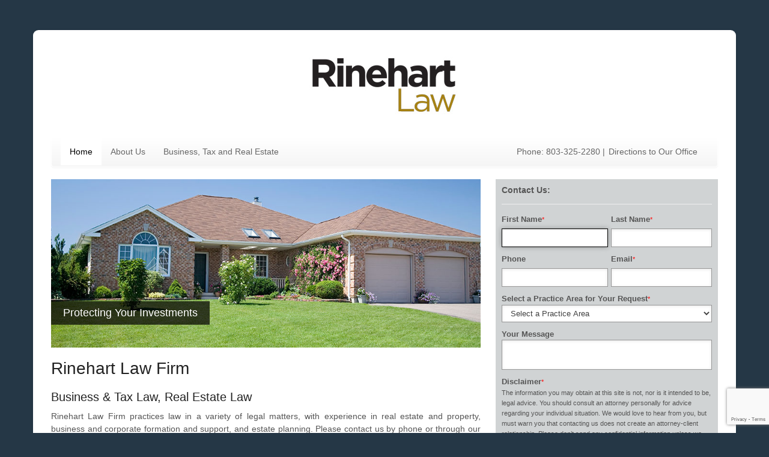

--- FILE ---
content_type: text/html; charset=utf-8
request_url: https://rinehartlawsc.com/
body_size: 5019
content:
<!DOCTYPE html>
<html>
<head>
    <meta charset="utf-8" />
    <meta name="viewport" content="width=device-width, initial-scale=1.0">
    <title>Rinehart Law Firm |  Business &amp; Tax Law, Real Estate, Estate Planning, Probate Administration</title>
    <link href="/Content/css?v=VlRFmAaqHO-OdCS6awNbqLViabkEacMNKy6lOBZ3FbQ1" rel="stylesheet"/>

    <!-- Javascripts -->
     
     <script src="/bundles/jquery?v=-foKNCWE0Rzhn0Kxx8s3Xrb71s83oOMHDF3hTXjokr01"></script>

     <script src="/bundles/jqueryui?v=u_HDvZSywNe2saSMvGgGi7MmXFZbXdXwo8V9yCoZZZA1"></script>
    
     <script src="/bundles/jqueryval?v=R9OLCcX2eSwh-SnAGG8x8abfc-p4R19rdPncg1gVR1E1"></script>

    <script src="/bundles/bootstrap?v=2Fz3B0iizV2NnnamQFrx-NbYJNTFeBJ2GM05SilbtQU1"></script>

    <script src="/bundles/modernizr?v=wBEWDufH_8Md-Pbioxomt90vm6tJN2Pyy9u9zHtWsPo1"></script>

    <script src="/Scripts/rinehartlawsc.plugin.js"></script>
    <script src="/Scripts/jquery.alphanumeric.js"></script>
    
</head>
<body>
   
    
    <div class="container body-content">
        <div class="logo">
            <img src="/Content/Images/Logo.jpg" />
        </div>
        <div class="navbar navbarEdit">
                <div class="navbar-header">
                    <button type="button" class="navbar-toggle" data-toggle="collapse" data-target=".navbar-collapse">
                        <span class="icon-bar"></span>
                        <span class="icon-bar"></span>
                        <span class="icon-bar"></span>
                    </button>
                    <a class="navbar-brand" href="/">Navigation</a>
                </div>
            <div class="taC HRSuccessMessage" id="sucessMsgContact" style="display:none;">
            </div> 
                <div class="navbar-collapse collapse" id="navbar">
                    <ul class="nav navbar-nav navbar-right listRight">
                        <li>
                            <a href="#" class="phone">
                                Phone: 803-325-2280  |
                            </a>
                        </li>
                        <li>
                            <a href="http://maps.google.com/maps?q=1339+Ebenezer+Road,+Suite+102+Rock+Hill,+SC+29732&hnear=1339+Ebenezer+Rd+%23102,+Rock+Hill,+South+Carolina+29732&gl=us&t=m&z=16" class="direction">Directions to Our Office</a>
                        </li>
                    </ul>
                    <ul class="nav navbar-nav">
                        <li id="mHome">
                            <a href="/home/index">Home</a>
                        </li>
                        <li id="mAboutUs">
                            <a href="/home/about">About Us</a>
                        </li>
                        <li id="mBusiness">
                            <a href="/home/business">Business, Tax and Real Estate</a>
                        </li>
                    </ul>
                  
                    
                </div>
        </div>
        <div class="clearfix"></div>
        <div class="main">
            <div class="col-sm-8 col-md-8 col-xs-12 leftWrapper">
                <div class="leftPart" id="LoadBody">
                    

<section>
    <div class="carousel fade-carousel slide" data-ride="carousel" data-interval="4000" id="bs-carousel">
        <!-- Wrapper for slides -->
        <div class="carousel-inner">
            <div class="item slides active">
                <div class="slide-1">
                    <div class="BannerText"><h2>Protecting Your Investments</h2></div>
                </div>
            </div>
            <div class="item slides">
                <div class="slide-2">
                    <div class="BannerText"><h2><a href="/business-tax-and-real-estate">Helping Your Business</a></h2></div>
                </div>
            </div>

        </div>
    </div>
</section>
<section class="regularPart">
    <div>
        <h2>Rinehart Law Firm</h2>
        <h3>Business & Tax Law, Real Estate Law</h3>
        
        <p>Rinehart Law Firm practices law in a variety of legal matters, with experience in real estate and property, business and corporate formation and support, and estate planning. Please contact us by phone or through our email form to schedule a consultation or learn more about our practice.</p>
    </div>
    <div class="clearfix"></div>
    <div class="row">
        <div class="col-md-6 col-sm-6 col-xs-12">
            <h3>Practice Areas</h3>
            <ul class="listItem">
                <li>
                    Business Law & Corporate Planning
                </li>
                <li>
                    Real Estate – Residential & Commercial
                </li>
                <li>
                    Estate Planning, Wills & Trusts
                </li>
                <li>
                    Tax
                </li>
                <li>
                    Probate Administration
                </li>
            </ul>
        </div>
        <div class="col-md-6 col-sm-6 col-xs-12">
            <h3>Relationship Driven</h3>
            <p>At Rinehart Law Firm, our attorneys have the privilege of practicing the areas of law they love, and it shows in the quality of our work. An additional quality of our firm is we are driven by relationships. When a person or business you’re in a relationship with has a problem, you want to get that person or business from where they are, to where they need to be. At Rinehart Law Firm, our attorneys and staff take pride in doing just that.</p>
            <h3>
                Location
            </h3>
            <p>
                Our primary office is located in Rock Hill, South Carolina. We represent clients from across all of South Carolina. Call our office at (803) 325-2280 to schedule a consultation.
            </p>
        </div>
    </div>
</section>

                </div>
            </div>
            <div class="col-sm-4 col-md-4 col-xs-12 form">
                <div>
                 

<style>
    .g-recaptcha { position: relative }
</style>
<script src="https://www.google.com/recaptcha/api.js?hl=en" async defer></script>
<form class="contact-form" id="formConnect" method="post" name="formConnect">
    <h4>Contact Us:</h4>
    <hr />
    <table class="responsive">
        <tr>
            <td>First Name<span class="red">*</span></td>
            <td class="pRight5"></td>
            <td>Last Name<span class="red">*</span></td>
        </tr>
        <tr><td class="spacer5"></td></tr>
        <tr>
            <td>
                <input autofocus="true" class="textField mRight10" data-val="true" data-val-required="First name is required" id="FirstName" maxlength="50" name="FirstName" style="" type="text" value="" />
                <span class="field-validation-valid" data-valmsg-for="FirstName" data-valmsg-replace="true"></span>
            </td>
            <td class="pRight5"></td>
            <td>
                <input autofocus="true" class="textField " data-val="true" data-val-required="Last name is required" id="LastName" maxlength="50" name="LastName" style="" type="text" value="" />
                <span class="field-validation-valid" data-valmsg-for="LastName" data-valmsg-replace="true"></span>
            </td>
        </tr>
        <tr><td class="spacer10"></td></tr>
        <tr>
            <td>
                Phone
            </td>
            <td class="pRight5"></td>
            <td>
                Email<span class="red">*</span>
            </td>
        </tr>
        <tr><td class="spacer5"></td></tr>
        <tr>

            <td>
                <input class="textField mRight10" id="Phone" maxlength="14" name="Phone" onkeyup="javascript:backspacerUP(this,event);" type="text" value="" />
            </td>
            <td class="pRight5"></td>
            <td>
                <input autofocus="true" class="textField" data-val="true" data-val-regex="Invalid e-mail address" data-val-regex-pattern="^(([^&lt;>()[\]\\.,;:\s@\&quot;]+(\.[^&lt;>()[\]\\.,;:\s@\&quot;]+)*)|(\&quot;.+\&quot;))@((\[[0-9]{1,3}\.[0-9]{1,3}\.[0-9]{1,3}\.[0-9]{1,3}\])|(([a-zA-Z\-0-9]+\.)+[a-zA-Z]{2,}))$" data-val-required="Email Address is required" id="EmailAddress" maxlength="50" name="EmailAddress" style="" type="text" value="" />
                <span class="field-validation-valid" data-valmsg-for="EmailAddress" data-valmsg-replace="true"></span>
            </td>
        </tr>
        <tr><td class="spacer10"></td></tr>
    </table>
    <table class="responsive fullWidth">
        <tr>
            <td>
                Select a Practice Area for Your Request<span class="red">*</span>
            </td>
        </tr>
        <tr><td class="pRight5"></td></tr>
        <tr>
            <td>
                <select class="singleSelect" data-val="true" data-val-required="Select a Practice Area" id="PracticeArea" name="PracticeArea"><option selected="selected" value="">Select a Practice Area</option>
<option value="Corporate">Corporate</option>
<option value="Estate Planning">Estate Planning</option>
<option value="Probate">Probate</option>
<option value="Real Estate">Real Estate</option>
</select>
                <span class="field-validation-valid" data-valmsg-for="PracticeArea" data-valmsg-replace="true"></span>
            </td>
        </tr>
        <tr><td class="spacer10"></td></tr>
        <tr>
            <td>
                Your Message
            </td>
        </tr>
        <tr>
            <td class="text-area">
                <textarea class="textArea" cols="30" data-val="true" data-val-required="Kindly enter your message" id="Message" name="Message" rows="2" size="25" style="">
</textarea>
                <span class="field-validation-valid" data-valmsg-for="Message" data-valmsg-replace="true"></span>
                
            </td>
        </tr>
        <tr><td class="spacer10"></td></tr>
        <tr>
            <td>
                Disclaimer<span class="red">*</span>
            </td>
        </tr>
        <tr><td class="pRight5"></td></tr>
        <tr>
            <td>
                <p>The information you may obtain at this site is not, nor is it intended to be, legal advice. You should consult an attorney personally for advice regarding your individual situation. We would love to hear from you, but must warn you that contacting us does not create an attorney-client relationship. Please don’t send any confidential information unless we have agreed that we will be your lawyers and you have received an engagement letter or fee agreement letter from us.</p>
            </td>
        </tr>
        <tr><td class="spacer10"></td></tr>
        <tr>
            <td>
                <input type="checkbox" class="check" name="" value="" id="label1">
                <label class="" for="label1">I have read the disclaimer.</label>
            </td>
        </tr>
    </table>
        <div class="g-recaptcha" data-sitekey="6Lc_L-UdAAAAAEQLpSqBllcwg0JSqXEPLk0x4bAA" data-callback="DoLogin" data-size="invisible" name="recatcha"></div>
    <div class="mTop15">
        <button class="btn submitBtn" id="btnSubmit" type="button">Send Email</button>
    </div>
</form>
<script language="javascript" type="text/javascript">
    $(function () {

        $('#Phone').numeric({ allow: "()- " });
        $("#btnSubmit").click(function () {

            if ($("#formConnect").valid()) {
                if ('True' == 'True') {
                    grecaptcha.execute();
                }
                else {
                    DoLogin();
                }
            }
            else {

            }
        });
    });

    function ClearFields() {
        $('#FirstName').val('');
        $('#LastName').val('');
        $('#EmailAddress').val('');
        $('#Phone').val('');
        $('#PracticeArea').val('');
        $('#Message').val('');
    }

    function ClearValueWhenLesserThanMaxlength(obj) {
        $(obj).val();
    }

    function DoLogin() {
        if ($("#formConnect").valid()) {
            var connectFormDetails = $("#formConnect").serialize();
            $.ajax({
                url: '/Home/ConnectJson',
                type: "POST",
                dataType: "json",
                beforeSend: function (request) {
                    request.setRequestHeader("X-Robots-Tag", "noindex, nofollow");
                },
                data: connectFormDetails,
                success: function (data) {
                    if (data != null) {
                        if (data == true) {
                            ClearFields();
                            //  $('#divConnect').hide();

                            $("#sucessMsgContact").html(" <ul id='dHRSuccessMessage' class='HRSuccessMessage'><li>Request sent successfully</li></ul>").show();
                            setTimeout(function () { $("#sucessMsgContact").hide() }, 3000);
                        }
                        else if (data == false){
                            $("#sucessMsgContact").show().html("<ul id='dHRSuccessMessage' class='HRErrorMessage'><li>Request sending failed. Please try again...</li></ul>").show();
                            setTimeout(function () { $("#sucessMsgContact").hide() }, 3000);
                        }
                        else {
                            $("#sucessMsgContact").show().html("<ul id='dHRSuccessMessage' class='HRErrorMessage'><li>" + data + "</li></ul>").show();
                            setTimeout(function () { $("#sucessMsgContact").hide() }, 3000);
                        }
                    }
                    else {
                        window.location.href = "/Home/Index";
                    }
                }
            });
        }
        else {

        }
    }

</script>
</div>
            </div>
            </div>
        <div class="clearfix"></div>
        <footer class="footer">
            <p>
                &copy; Rinehart Law Firm
                <br />
                1339 Ebenezer Road, Suite 102, Rock Hill, SC 29732 | Call: 803-325-2280
            </p>
            <a href="/home/privacy">Privacy Policy</a>
        </footer>
    </div>

   
    
    <script>
        $(function () {
            $('#mHome').addClass("active");
        })
    </script>


</body>
</html>



<script>
    
    function GoToPage(id)
    {
        if (id == 1) {
            location.href = "/Home/Index";
        }
        else if(id==2)
        {
            location.href = "/Home/About";
        }
        else if(id==3)
        {
            location.href = "/Home/Business";
        }
        else if (id == 4) {
            location.href = "/Home/Privacy";
        }
        else if(id == 5) {
            location.href = "/Home/Contact";
        }
        }
</script>

--- FILE ---
content_type: text/html; charset=utf-8
request_url: https://www.google.com/recaptcha/api2/anchor?ar=1&k=6Lc_L-UdAAAAAEQLpSqBllcwg0JSqXEPLk0x4bAA&co=aHR0cHM6Ly9yaW5laGFydGxhd3NjLmNvbTo0NDM.&hl=en&v=naPR4A6FAh-yZLuCX253WaZq&size=invisible&anchor-ms=20000&execute-ms=15000&cb=vvd1d1h9pxet
body_size: 45759
content:
<!DOCTYPE HTML><html dir="ltr" lang="en"><head><meta http-equiv="Content-Type" content="text/html; charset=UTF-8">
<meta http-equiv="X-UA-Compatible" content="IE=edge">
<title>reCAPTCHA</title>
<style type="text/css">
/* cyrillic-ext */
@font-face {
  font-family: 'Roboto';
  font-style: normal;
  font-weight: 400;
  src: url(//fonts.gstatic.com/s/roboto/v18/KFOmCnqEu92Fr1Mu72xKKTU1Kvnz.woff2) format('woff2');
  unicode-range: U+0460-052F, U+1C80-1C8A, U+20B4, U+2DE0-2DFF, U+A640-A69F, U+FE2E-FE2F;
}
/* cyrillic */
@font-face {
  font-family: 'Roboto';
  font-style: normal;
  font-weight: 400;
  src: url(//fonts.gstatic.com/s/roboto/v18/KFOmCnqEu92Fr1Mu5mxKKTU1Kvnz.woff2) format('woff2');
  unicode-range: U+0301, U+0400-045F, U+0490-0491, U+04B0-04B1, U+2116;
}
/* greek-ext */
@font-face {
  font-family: 'Roboto';
  font-style: normal;
  font-weight: 400;
  src: url(//fonts.gstatic.com/s/roboto/v18/KFOmCnqEu92Fr1Mu7mxKKTU1Kvnz.woff2) format('woff2');
  unicode-range: U+1F00-1FFF;
}
/* greek */
@font-face {
  font-family: 'Roboto';
  font-style: normal;
  font-weight: 400;
  src: url(//fonts.gstatic.com/s/roboto/v18/KFOmCnqEu92Fr1Mu4WxKKTU1Kvnz.woff2) format('woff2');
  unicode-range: U+0370-0377, U+037A-037F, U+0384-038A, U+038C, U+038E-03A1, U+03A3-03FF;
}
/* vietnamese */
@font-face {
  font-family: 'Roboto';
  font-style: normal;
  font-weight: 400;
  src: url(//fonts.gstatic.com/s/roboto/v18/KFOmCnqEu92Fr1Mu7WxKKTU1Kvnz.woff2) format('woff2');
  unicode-range: U+0102-0103, U+0110-0111, U+0128-0129, U+0168-0169, U+01A0-01A1, U+01AF-01B0, U+0300-0301, U+0303-0304, U+0308-0309, U+0323, U+0329, U+1EA0-1EF9, U+20AB;
}
/* latin-ext */
@font-face {
  font-family: 'Roboto';
  font-style: normal;
  font-weight: 400;
  src: url(//fonts.gstatic.com/s/roboto/v18/KFOmCnqEu92Fr1Mu7GxKKTU1Kvnz.woff2) format('woff2');
  unicode-range: U+0100-02BA, U+02BD-02C5, U+02C7-02CC, U+02CE-02D7, U+02DD-02FF, U+0304, U+0308, U+0329, U+1D00-1DBF, U+1E00-1E9F, U+1EF2-1EFF, U+2020, U+20A0-20AB, U+20AD-20C0, U+2113, U+2C60-2C7F, U+A720-A7FF;
}
/* latin */
@font-face {
  font-family: 'Roboto';
  font-style: normal;
  font-weight: 400;
  src: url(//fonts.gstatic.com/s/roboto/v18/KFOmCnqEu92Fr1Mu4mxKKTU1Kg.woff2) format('woff2');
  unicode-range: U+0000-00FF, U+0131, U+0152-0153, U+02BB-02BC, U+02C6, U+02DA, U+02DC, U+0304, U+0308, U+0329, U+2000-206F, U+20AC, U+2122, U+2191, U+2193, U+2212, U+2215, U+FEFF, U+FFFD;
}
/* cyrillic-ext */
@font-face {
  font-family: 'Roboto';
  font-style: normal;
  font-weight: 500;
  src: url(//fonts.gstatic.com/s/roboto/v18/KFOlCnqEu92Fr1MmEU9fCRc4AMP6lbBP.woff2) format('woff2');
  unicode-range: U+0460-052F, U+1C80-1C8A, U+20B4, U+2DE0-2DFF, U+A640-A69F, U+FE2E-FE2F;
}
/* cyrillic */
@font-face {
  font-family: 'Roboto';
  font-style: normal;
  font-weight: 500;
  src: url(//fonts.gstatic.com/s/roboto/v18/KFOlCnqEu92Fr1MmEU9fABc4AMP6lbBP.woff2) format('woff2');
  unicode-range: U+0301, U+0400-045F, U+0490-0491, U+04B0-04B1, U+2116;
}
/* greek-ext */
@font-face {
  font-family: 'Roboto';
  font-style: normal;
  font-weight: 500;
  src: url(//fonts.gstatic.com/s/roboto/v18/KFOlCnqEu92Fr1MmEU9fCBc4AMP6lbBP.woff2) format('woff2');
  unicode-range: U+1F00-1FFF;
}
/* greek */
@font-face {
  font-family: 'Roboto';
  font-style: normal;
  font-weight: 500;
  src: url(//fonts.gstatic.com/s/roboto/v18/KFOlCnqEu92Fr1MmEU9fBxc4AMP6lbBP.woff2) format('woff2');
  unicode-range: U+0370-0377, U+037A-037F, U+0384-038A, U+038C, U+038E-03A1, U+03A3-03FF;
}
/* vietnamese */
@font-face {
  font-family: 'Roboto';
  font-style: normal;
  font-weight: 500;
  src: url(//fonts.gstatic.com/s/roboto/v18/KFOlCnqEu92Fr1MmEU9fCxc4AMP6lbBP.woff2) format('woff2');
  unicode-range: U+0102-0103, U+0110-0111, U+0128-0129, U+0168-0169, U+01A0-01A1, U+01AF-01B0, U+0300-0301, U+0303-0304, U+0308-0309, U+0323, U+0329, U+1EA0-1EF9, U+20AB;
}
/* latin-ext */
@font-face {
  font-family: 'Roboto';
  font-style: normal;
  font-weight: 500;
  src: url(//fonts.gstatic.com/s/roboto/v18/KFOlCnqEu92Fr1MmEU9fChc4AMP6lbBP.woff2) format('woff2');
  unicode-range: U+0100-02BA, U+02BD-02C5, U+02C7-02CC, U+02CE-02D7, U+02DD-02FF, U+0304, U+0308, U+0329, U+1D00-1DBF, U+1E00-1E9F, U+1EF2-1EFF, U+2020, U+20A0-20AB, U+20AD-20C0, U+2113, U+2C60-2C7F, U+A720-A7FF;
}
/* latin */
@font-face {
  font-family: 'Roboto';
  font-style: normal;
  font-weight: 500;
  src: url(//fonts.gstatic.com/s/roboto/v18/KFOlCnqEu92Fr1MmEU9fBBc4AMP6lQ.woff2) format('woff2');
  unicode-range: U+0000-00FF, U+0131, U+0152-0153, U+02BB-02BC, U+02C6, U+02DA, U+02DC, U+0304, U+0308, U+0329, U+2000-206F, U+20AC, U+2122, U+2191, U+2193, U+2212, U+2215, U+FEFF, U+FFFD;
}
/* cyrillic-ext */
@font-face {
  font-family: 'Roboto';
  font-style: normal;
  font-weight: 900;
  src: url(//fonts.gstatic.com/s/roboto/v18/KFOlCnqEu92Fr1MmYUtfCRc4AMP6lbBP.woff2) format('woff2');
  unicode-range: U+0460-052F, U+1C80-1C8A, U+20B4, U+2DE0-2DFF, U+A640-A69F, U+FE2E-FE2F;
}
/* cyrillic */
@font-face {
  font-family: 'Roboto';
  font-style: normal;
  font-weight: 900;
  src: url(//fonts.gstatic.com/s/roboto/v18/KFOlCnqEu92Fr1MmYUtfABc4AMP6lbBP.woff2) format('woff2');
  unicode-range: U+0301, U+0400-045F, U+0490-0491, U+04B0-04B1, U+2116;
}
/* greek-ext */
@font-face {
  font-family: 'Roboto';
  font-style: normal;
  font-weight: 900;
  src: url(//fonts.gstatic.com/s/roboto/v18/KFOlCnqEu92Fr1MmYUtfCBc4AMP6lbBP.woff2) format('woff2');
  unicode-range: U+1F00-1FFF;
}
/* greek */
@font-face {
  font-family: 'Roboto';
  font-style: normal;
  font-weight: 900;
  src: url(//fonts.gstatic.com/s/roboto/v18/KFOlCnqEu92Fr1MmYUtfBxc4AMP6lbBP.woff2) format('woff2');
  unicode-range: U+0370-0377, U+037A-037F, U+0384-038A, U+038C, U+038E-03A1, U+03A3-03FF;
}
/* vietnamese */
@font-face {
  font-family: 'Roboto';
  font-style: normal;
  font-weight: 900;
  src: url(//fonts.gstatic.com/s/roboto/v18/KFOlCnqEu92Fr1MmYUtfCxc4AMP6lbBP.woff2) format('woff2');
  unicode-range: U+0102-0103, U+0110-0111, U+0128-0129, U+0168-0169, U+01A0-01A1, U+01AF-01B0, U+0300-0301, U+0303-0304, U+0308-0309, U+0323, U+0329, U+1EA0-1EF9, U+20AB;
}
/* latin-ext */
@font-face {
  font-family: 'Roboto';
  font-style: normal;
  font-weight: 900;
  src: url(//fonts.gstatic.com/s/roboto/v18/KFOlCnqEu92Fr1MmYUtfChc4AMP6lbBP.woff2) format('woff2');
  unicode-range: U+0100-02BA, U+02BD-02C5, U+02C7-02CC, U+02CE-02D7, U+02DD-02FF, U+0304, U+0308, U+0329, U+1D00-1DBF, U+1E00-1E9F, U+1EF2-1EFF, U+2020, U+20A0-20AB, U+20AD-20C0, U+2113, U+2C60-2C7F, U+A720-A7FF;
}
/* latin */
@font-face {
  font-family: 'Roboto';
  font-style: normal;
  font-weight: 900;
  src: url(//fonts.gstatic.com/s/roboto/v18/KFOlCnqEu92Fr1MmYUtfBBc4AMP6lQ.woff2) format('woff2');
  unicode-range: U+0000-00FF, U+0131, U+0152-0153, U+02BB-02BC, U+02C6, U+02DA, U+02DC, U+0304, U+0308, U+0329, U+2000-206F, U+20AC, U+2122, U+2191, U+2193, U+2212, U+2215, U+FEFF, U+FFFD;
}

</style>
<link rel="stylesheet" type="text/css" href="https://www.gstatic.com/recaptcha/releases/naPR4A6FAh-yZLuCX253WaZq/styles__ltr.css">
<script nonce="483iNlstJDubAYbGmV4A1g" type="text/javascript">window['__recaptcha_api'] = 'https://www.google.com/recaptcha/api2/';</script>
<script type="text/javascript" src="https://www.gstatic.com/recaptcha/releases/naPR4A6FAh-yZLuCX253WaZq/recaptcha__en.js" nonce="483iNlstJDubAYbGmV4A1g">
      
    </script></head>
<body><div id="rc-anchor-alert" class="rc-anchor-alert"></div>
<input type="hidden" id="recaptcha-token" value="[base64]">
<script type="text/javascript" nonce="483iNlstJDubAYbGmV4A1g">
      recaptcha.anchor.Main.init("[\x22ainput\x22,[\x22bgdata\x22,\x22\x22,\[base64]/[base64]/[base64]/[base64]/[base64]/[base64]/[base64]/eShDLnN1YnN0cmluZygzKSxwLGYsRSxELEEsRixJKTpLayhDLHApfSxIPWZ1bmN0aW9uKEMscCxmLEUsRCxBKXtpZihDLk89PUMpZm9yKEE9RyhDLGYpLGY9PTMxNXx8Zj09MTU1fHxmPT0xMzQ/[base64]/[base64]/[base64]\\u003d\x22,\[base64]\x22,\x22w4cew71sw41tw4w4w4bDtcOOTcKmfsKzwozCisONwpR/WcOgDgzCpsKow4rCucKpwq8MNU/CgEbCusOFND0Pw6bDvMKWHyjCqEzDpxJhw5TCq8OMdghAaUEtwogcw4zCtDYgw7pGeMOAwpomw58rw7PCqQJBw6Z+wqPDvklVEsKGDcOBE0TDm3xXd8OLwqd3wrnClClfwpJ+wqY4fcKNw5FEwq7Dh8Kbwq0ae1TCtWrCqcOvZ2/CiMOjElvCu8KfwrQ8f3AtHyxRw7s2T8KUEEFMDnomOsONJcKLw6kBYQHDqnQWw7IjwoxRw5jCpnHCscOsX0UwJMKAC1VpEVbDsm5XNcKcw5AEfcK8YknClz8JLhHDg8OBw6bDnsKcw6LDuXbDmMK3Fl3ClcOtw5LDs8Kaw6dtEVc/w65ZL8K8wrl9w6cDOcKGIBTDm8Khw57Dv8OjwpXDnAdWw54sBsOOw63DrxPDq8OpHcO4w7tdw40Rw5NDwoJ4RU7DnEU/w5kjVsOUw55wDcKgfMOLEAtbw5DDjxzCg13Cv3zDiWzCgmzDglAmeDjCjmvDhFFLdsOMwpoDwq9Nwpgxwqh0w4FtX8O4NDLDoWRhB8Kiw4k2czl+wrJXDcKSw4plw7XCj8O+wqtjN8OVwq8LL8Kdwq/DosKCw7bCphBBwoDCphAWG8KJJ8K/WcKqw7RSwqwvw7RFVFfCqMOGE33CqMK4MF17w4bDkjw1QjTCiMOtw6QdwroXERR/ScOKwqjDmFDDqsOcZsKvSMKGC8OzWG7CrMOmw4/DqSIfw7zDv8KJwrnDtyxTwpfCi8K/[base64]/CnMKzBD5WBkjDtUDCh8KqwpLDlyk1w74Ew5fDlQ3DgMKew63Cs2Bkw6tUw58PfcKIwrXDvBDDmmM6QEd+wrHCnCrDgiXCvSdpwqHCnCjCrUsMw6c/w6fDmQ7CoMKmSMKdwovDncOQw7wMGgd3w61nDcKZwqrCrk/[base64]/w59RwqXDuMOzwq84w4XCs8KPw7LCoGXDlGdvYcOOwqsRIF3CoMKow4fCrMOCwpTCq2/CssORw7zCtCHDtMK2w6nCksKVw4FbOyFPB8OrwrIHwqIhKMK3BWgAXsKfM17Dq8KEB8K3w6TCtwnChEZdaGtBwpXDpjVeVXHCksKKGwnDtcOzw7FaNU/ClDvCgsOawogzw6zDh8O/[base64]/w5LDrsO7wrNtwoLCjkbCrlzCmMOwR8KgOsORw7ImwrRDwrbDjMOmU2hZQWzCoMKqw6Zww6vCshwxw7dQMcKYwqXCg8K4GsKwwoPDk8KNw6Y+w7RyEX9vwpUrOC3CuHbCjcOEIGXCuH7DmytoHcOfwoXDkkcTwq/[base64]/[base64]/w6VGwoXCjU3DmRLDt8O9w4HCtB3Cg8OmS8K8w74FwqjCsEUSND0hC8KwHBAjO8O+PsKXTC7CpT/DrcKBOwpMwqYqw7BcwrnDjsOPVHoMZMKNw6zCkDfDuCHCjMK0wp3Cn1NaVjRwwpp7wozCnXnDgEDCthBhwoTCnmDDmn3CrA/Dp8ODw40Aw69GKHfDjMKywoovw6cmVMKHw5TDv8OwwpTCoSt8wr/CrMK8BsOywp3Dl8OGw5hgw4jClcKcw5kEwqbDrsO4wqBQw6bCjzEjw67DicKnw5JXw6QIw40+JcOCQTDDvS3DpcKtw5gxwrXDhcOPVU3CpMK0wpfCqG1paMKfw5how63Cs8KldsK0EjTCmC/Cui3DkWcFOsKLexHCm8Kvwo93wr0Ya8K/woPCmDHDlMOLMUPDtVY0E8KnX8K1FEHCuT/CnH/DrllDYMK1wp7DozBgC2UXdjRmUEFyw5BaJCfDtWrDmcKfw7bCsnwWS3bDg0J/EEvCjcK4w7EjecOSUWIvw6FrSnAiw53DtsOUwr/Crh9Ww59yTGJFwqFCw5nDmw8PwpkUI8KJw57Dp8O/w4YIwqpRPsKfw7XDosO+J8KlwrDDmH7DmRfCisOEwovCmQwyMhV0wrnDkXXDv8KXJRnCgh5iw7nDuQjCgi5Iw4pMwq7DucOwwoVOwo/Crw3DnMKhwqI7D1c/wrE3BcKSw7zDmlPDgUjCjCfCscO9wqdWwojDhsKywq7CsyB1fsOkwqvDt8KDwpg0L2rDrsOCw7s5ZMKkwqPCrMOgw7/DocKKwrTDhg7Dq8K2wpcjw4hjw5oUIcO8f8Krw7xsAcKaw4rCjcOKwq0/VB05UBrDr23CmG3DiVXCslsWa8KoacOXIcK0Zilzw7cePDHCoXvChcKXHMKvw6rCskhAwqFpDMOiAcKUwrpPU8OHQ8OxHi5pw6JEOwB/VcOaw7nDvhbCinV2wq7DhcK9ZsOfw7rDhATCj8KJUsO0PRZ1PcKoUy1TwqEuwqslw45Xw6k4w55MWcOewqMjw5TDmcOQwpoEwqDDoj1dVMOgQcOTLsOPw7fDuW9xScK+NsOfayvCvgbDsXvDmQIzMEnDqjhqw6XCim7CiGJCb8KNw4DCrMO1w5/[base64]/[base64]/Dk0nCm8Klw6UHw4XDpEVXGcKlw5cPw57CmTzDnAbDhMOKw5LCgxnCssOYwoHDhUnDpcO4wq3CssORwqHCsXsMRcOzw4wnwqbCmMOScjbCqsOdTyPCrS/DrUMfwpbDvA7DkEbDsMKeIETChsKfw5dheMKLJwMwIFfDs1EswrpTITHDuGjDu8ODw4gvwrpgw7F0EMOAwpFaMsKjwrgNdCApw5fDnsO+F8ODQBECwqV9asK+wrZeHxhxw5nDncOkw58/VX/CvcObA8O8woTCmMKNwqbDshTCgMKDMDfDmlPCvm7DoyFWCsKhw5/CiRbComU/fxHDvQJqwpTDuMKMAAUKwpYKw4xrwrDDu8KKw4cHwphxwojDqsKWMMKsesK6I8OtwqXCosKpw6c6cMOYZkgpw6nCqsKea3VkC184b0IxwqfCjEs3QzYEaD/DrGvDuVDCl28Cw7HDuBdSwpXCiTnCscKdw7IYRycFMMKeOlnDgcK6wqczRDDDvH0xw4PDj8KlRMOzIwnDtAEKwqdGwoY4CcO8JcORw77CicOIwpVkGQtyS3bCkDTDoB3Dq8OIw4cJRsKhwpvDrXFoNmfDnR3DnsKyw4zCpTpdwrfDgMKHJcO/[base64]/E8OXwpELwq5OwppHfMK3A2LCpsOCMsODf8O/OS/Ci8OmwrLCq8OtYnhBw7jDsg0hLFDCmRPDhAQbwqzDmwbClC4EcWfDgFt4w4PDkMO+w5PDgBQEw6zDpsO0w4DCvAkRG8KNw7hQwpMybMOjJQHCuMKoJcKWIGfCucKtwrYGw54EDsK9wq7CiBIOwpXDocOUcCPCqAEfw6hNw6nDm8KCw7Mewr/CvXghw64hw4c7VlfCh8OLB8OGOsOvccKjW8KwZE11dyZyT23CuMOEw6jCsnBuwr49w5bDgsOVL8KawqvCi3YZwrNRDE7DlyPCmzZuw7d9DR/DrDNLw6lHw6BJBMKCZCBJw681VsOPNkEFw4tQw6rCtmYEw7gWw5Jlw53Djx18ETdAKsK7b8OQNsKwIlI9U8KjwoLCiMO9w4I6JsOjYcOJw57DvMOsD8Ocw4rCj3x6HMOHZmsrf8K2wopvRHHDv8KqwrlvTncQwoJOd8OvwrFMecO/[base64]/CgyzDmsOhTMOrw6gGSRUhw4kTwpwUcMKiw6s0Ig8Yw5DCsn8UQ8KTWWXCh0RrwpE6bTDCm8ORU8OOw7TCnGwxwonCp8KUaybDhk9Mw5k7BsK4ecKGXU9FMMK0w7jDn8KNOiRPYwl7wqfCkjHCuWzDhsO0TR80HsOIPcOlwoxZAsOkw6/[base64]/UcOEW8Ouw6TDlx8WC3rDvHk5wq4tw7/Dn8OoXxd0wrPCnFJow6bCrcK/[base64]/w61Fw4R1wpJwFsKrSBTDuMOywo7DusOtEsK4w5XDrEENeMOmXH3Dh1RiHcKpN8Okwrx0BWhJwq8dwpzCjcOCan/DlMK6FMOlRsOow7vCgyJdcsKZwppMGFTCkBnCsW3DqsKfwooJAmjCk8O9wpDDih4SIcKYw5TDgcOHQWPDkMOEwr86GDFgw6UTw4/DpsOQMcOOw43CkcKxw7gHw51ewqcsw4vDm8KlbcOGcx7Cs8KMQlYFC2zCmipJMD7ChMKAFcO/[base64]/DpgZ1wpPCncKmwozDtjhLeMO5w4AEang1w7FPwr9RA8Klc8KTw5vDlik5XsKyIEzCphgdw4dmYVTDpsK3wpYDw7TDpsK9WAQPwopdXyNZwokDBsO4wpFNdMO0wpXDtlpowojCs8O9w4khJFRBYMKacm58w4JLLMKRworCjcKQwpNJwrHDrV0zwqVYw4cKSAQ/Y8OXIn/CviTDmMOSwoYWw4NKwo5ZJyklRcK3AF7CscKZUcKqen0Paw3DvEMHwqPDgVVwBsKrw7o4wptvw7Bvw5BAdxs+D8OoF8Ohw6R/woxFw5jDk8K3O8KVwoNgKw0PUsOfw71dDUgSOwd9wrDDoMOPN8KcC8OEDBzCkD7CncOiAcKMK2klw7XDkMOaGMOwwoQfGMKxAmzCvsOnw43Cqz/DphMfw6DDkMKPw5wlZFV3M8KSJTbCkxjDhnofwonDlsO6w5jDpybDjy9EIARIQcK/wrotBcOhw5pcwp52CsKPwpfDrcOcw5ozw6/CpgVKACzCqsO8w4l6U8K+w5/Do8KMw63CqAcxwo05aAANeV9Tw651wo1pw7pUFsKnCcOCw5jDiBt0N8OFwpjDnsO1AwJ1wpzCsQnDt3LDsgbCosOLewpFOMORU8Kyw7Zqw5TCvFvCvMONw5/Ci8Obw7MLZmFebcOjRyXCj8OHHzs7w5UEwq3Cr8O7w4TCo8KdwrnChzd2wrDCosOgwpp2wpvCnwBuwrbCu8KJw7Rxw4hMMcOTQMOTwqvDoB18TykkwrLDssOlw4TCgVvDkQrDnATCnibCtRbDgAojwp4MBSTCo8KCwp/CgcKKwqE/[base64]/CmcKaw6nChBrCp3HDn8KUw79WAcOMZ1s/YMKUOcOdK8KpOBV8NsOrw4MsFiTDl8ObYcOUwoxYwp8LNH1Tw40Ywo3Dq8KuLMKTwp4uwqzDn8KJw4vCjk1/d8KGwpHDk2nDhMO/w7UZwqdZwrTCl8KIwq/Cnzw5w6ZbwpgOwpjCrhDCgll+ZiZAC8OTw746BcOlwq/Di0HDrMKZw6tRPsK7XH/[base64]/Dj2zCt8KJw4LDuHFdw6PDuR5XGsOZwpTDihnCmmdfw7XClg5yworDgsKnf8OSNMKgw47CskIodwjCu0hHwok0IlzDhk1MwpPCrcO/ak8yw51OwrRBw7gPw444dMOYWcOLwqtfwqwzRWTDtHo9L8ONwoDCq3R8woEzwofDsMOfDcK5P8OwHE4qwrQ0woLCocO0eMOdBlR3AMOgWDvDvW/CqnjDtMKMTcOFwocNE8OTw4/Cg20ywpbCqsORRsKuwp7CuyDDlnRfwr87w7oUwrlNwps1w5NTTsKbZsKDwqbDocOCBsKBKj3CgisbUsOhwonDm8O7wrpCdMOdAsOkwqfCu8OLW2gGwpfCsWTCg8OHPsOpw5bClD7ClmxtRcOvTn9dY8KZw7cWw4VHwpfDrMK0bTFlw4/Dm3TDvsKXWAFQw4PCtDLCocOVwpHDj3zCokUNDBPCmTE+CsOqwqfDkxLDssOXEA3CnCZnLmJlUMKRYGLCi8O6wpZgwqMnw6RaPcKDwrjDpMOmwofCrB/CjUUgOcK9NMORM0bChcOKRQYCQsOId255JjbDqMOzwr/DpHbDk8K4w7cLw4cAw68LwqAAZFPCqcOkPcKmMcO7IcKvW8O4wqIhw5RXfj0Cf0cPw5jDq2PDn2B7wo3DvMOvfx8sEzPDl8KTMDRhF8KVLh7CjMKrBSZVwqVPwpHCgMOYCGXCsyrDk8K+woHChMKEITzDnE3Do27DhcObHlvCiRMXHkvDq2kZw5fCuMOsUw/Dhj8nw4DCqsKrw6PCkcOnQ11OPC8qGsKdwpNzOsKwOUJ+w5stw6fDlirDmsKEwqoMZ2AawphDw4UdwrDDrC/[base64]/DmCYXwqQGw4xPRcOuLE8wDMKfw4DCk8OPw7/Cs3Rqw54FRMK9U8OcTBfCpghYw5R6K3PDqijCmMO2w5rCpGluRQLChWtbRMOTwqBAHDdgZGRPSTxOOHPCtTDCsMOxAxXCkFXDoxXCrRrDoSjDgjrCuDPDkMOtLMK1H1TDqMOuU04RMDFbQSbClX9tdANIScOTw6HCvMOUasOwP8OVLMKvIT0Gfndzw6/CmMOqHFlnw5DColTCo8Ogw5vDpWXCugY1w59Bw7AHOsKzwoTDu2wvwobDvH/CksKcAsK/w7o7ScK0CQ1ZEsO5w7xlwrvDmBrDl8OOw4TDqsK4wqsHwpnCgVbDqsKZNMKqw47DkcOzwpvCqGXCrHZPSGXCqwATw64Uw5/CpRbDkMKxw7TDuTgBPcKsw5TDlMKyH8O3wrwBwovDtMOXwq7DlcOUwrHCrsKePAEpZQ8cw5dBBcOiCcKIcFdUcD8Pw6/Dm8O2wpFFwpzDjis1wrcQwozCvg3CtB4/wpDDhhLCosKtWyJZdhvCvMOuccO6wqtlV8KkwqjCphbCmcK2I8O7NRfDtyMVwr7CgSfCkBguTsKTwqrDkDbCu8O8F8Kfem5HWMOow74JAyzChXrCinV0CcODHcO4wo/DvyLDucOZXTzDtjPCkUMkYMKgwoXCkB3Crz3Com/Du1/DuVvCsyFMDw3CgMKnCMOOwoDCmcK+aC4HwpjDucOEwq8peRYLKsK4wrZMEsOVwq1Ew4vCqsKAP3YawrvCpXgPw67DhXltwp0Rwr17T2zCg8Ojw5PCh8KuWQjCilrCj8KTFMOUwq5eXUnDqWnDp0QrK8O1wq1ae8KSEybCtEfDlAVEwqlVcD/DosKXwp4MwrnDo3/DnERLFwAhPMOpAXcMw4JBb8OAw6xhwp5fURUsw7IFw4XDm8OeKMObw6jCi3XDhlgAT17DsMOwBzVBw7DCsDnCicKXwqsOTjfDnMOZGljCm8KnM08nT8KXcMOZw65VXk3DqsOmw6jDhibCssOzUcKFa8K5SMO/[base64]/w47DqCpUe8KEdsOcEcO9dxjCtHDDicOwwqrCv8KYwpfDrcOHZcKJwo0pbsKFwq1+wqnDlXgdwqQ3wq/[base64]/CqMOsw4V1w6PDjsK6V0sbwplsasOBbsOhTijDoQcRw5Z4wqvDl8O6ZMKddR0TwqrCpmc1wqLCu8OYwrLCiF8HW1fCgMKCw4BENFZXYsKWCBIww7V1wqF6RU/DmcKgBcOhwoguw6NwwoBmw5FSwrx0w6LDomvDj0A8B8KTHV1oOsOuI8K5UlPCqWpSNXV2ZgITJMOpwohTw5AHwobDvcOxOMKWKMOZw6zCvMOqfWLDtcKHw57Dqg4SwoBrw4HCjMKwL8KMFcObMFdSwqt3XcO8E3BHwp7DnDTDj3Vnwp9bNA/DtMKYCmhvGR7DncOGwoIiMMKIw6LDmMOVw4TDqB4ER1DCq8KiwrnDlG8gwpDDgMONwrEBwp7Dn8KgwpDClsK0cBA+worCm17DoEM9wrnDmcKewoY3J8KGw4lXO8K2wqMbKcKlwpXCg8KXW8OkM8KVw4/Cs2TDoMKtw4p0QsORD8OsesOkw5rDvsObE8K2MBHDihB/[base64]/DvjN1wqjCiMKdbMOIw73CgMKgLMK6wqdqTsOVM8KYP8KkSXQ6wro6woJKwoEPwqrDvlsRwpNHYT3Cn1Ytw53DgcKOPxMvcn5oBifDisOkwrjCojFtw7APMQ9VPl59wpUBckAOERkFTn/CpjUHw5XDjSnCusK9w7DDv3pDKxYjw5HDpSbCvMOfwrUewqBPw7fDucKywrEZYAzCpcKxwq0fwrpiw7nCkcKiwpjCmXdvK2NrwqlDSGszeXDDh8OvwporbnVDIEEbwpDDj0XCrULChQDChD/DhcKPbAw9w4XCvQt2w6/[base64]/CvsKcwoELUVYwMXPCjcOLwqbDuAfCisO9TMOHEQ0ocsKYwpF8D8O8wp8kY8O7wodvb8OAEsOaw5ANKcKPP8K3wo7Dg3Uvw5AOXzzCpk7ClcKGwpPDtWgFBD3Dv8Ouw5wgw7rCj8KTw5jDnn/CrDkYNmcaI8OuwqooZsOsw7vCpsOdfMOlMcKowq8/wq/[base64]/Dv3p3EsOZwrREwqvDuFFJwqtfd8OjZcKHwpjCjcK1wpDCuHciwoMBwpvCrsKpwprDlU7CgMOuEsKkw7/CqgJ1eBBnG1TCksKzwrw2w5l4wo9mKcOHPMKAwrDDijPClT4/w7p2P0HDp8OQwphvd0ZsBsKFwohJcsOYVRFkw78dwqBwCz7CpMOMw67CrsOCFQBcw6LDrcK/wonDvSbCj27Dh1/CssOJw4J8w5whw6HDkz3CrBIdwpsHaX/DlsKUMTzCoMKuPjPCosOVTMK8VgrDlsKAw73CnxMTdMO9wozCjzcrw791wozDiBMRw50yRAFUfcK2w4hzw7YCw5sNDkdxw6kfwopidTsqcsK6wrfDkk5AwppbUw1PdVPDo8Oww49Ee8KADMOLKMKCFcK8w7fCoQwBw6/[base64]/MjHCk8OhwrvCusKOQ2HCuk5QwqXDnStmw7vCj3LCpH92eFZfbsOIFGRkQmzDpF3CscK8woTDlsOaB2XCiE/DujURSG7CosKLw7l9w78GwrVTw6pvMx7CkmbCjcOVc8KJesOuSSY0wrvCnU0TwofCiG/[base64]/woPCscOlwp5dfcKKw7tqWcKXwoBbKcKgN0DCocO2LwTCv8KoL28gSsO2w7JPKTctDyHCtMOMWxMvMCXDgkdpw7bDthJvwqfDmBfChQYDw57ClMOTIgLCmsONbsKYw4wpfcOswpdSw45dwr/[base64]/KMK2THd6WnnDhsOqQcKmw4wDEsKywoZ+wrl8wqxxZcKhwrjCmMOTwrJdAsKsc8OSbBTDn8O+w5DDt8KywoTCiHhrB8K7woLClnIKw43Do8OqNMOow6XChsOhV2gNw7DCoCYTwojDkMKvPlUGSMObZj/Dt8O2wrvDuS15a8K+IXrDo8K9SQsMWsOna0dlw6zDo0cOw4EpBH/DkMKowobDrsOew4DDm8OldsOLw63CtcKOasO/w4XDt8Kcwp3DkFlSF8OLwpfDo8Opw74kDRglcsONw6HCkBx7wq5HwqPDvmlYw77DuH7CqMO4wqTDs8OZw4HCn8KpV8KQf8KDA8Kfw6BLwpMzw6RWw5bDisKBw6MdJsKYX1/DpSzCqxrDrcKuwrHCjF/ChcKFdBhxfALCnT/[base64]/CvjLCqMOuwqEnw6HDoVjDhXwRNRkEODTCkcKvwqkuIsOXwqR5wq8lwoIoNcKXw6TCncKtSBNvL8OgwotDw57Cp35bdMOJRHvCt8OVHcKAWsO4w75hw4BSXMOxIcKTA8OKw6XDlMO0w5rCmMOTJDnDkcOOwrAIw7/DpUR1wrp0wovDgx49wr/CoEJbw4bDscOXGQciXMKNwrFtcXHDjFPDgMKlw6AnwrHClmLDqsKPw7IiVSIxwrsrw6XCh8K3e8OiwqjCrsK5w60Yw73ChMO8wplMKMKFwpQnw47ChS0vEQs6w47Dll4JwqDCjMK1DMOMwpdjEsKKL8Orwp4Rwq/Cp8OhwpTDik7DixXCsBrDhFLDhsOOV0/CrMOPw6UyOEjDgj7DmjnDoDnDiyAGwqTCusKMdXUwwrQKwo/[base64]/w6jDqsOvw6E/wr9sw5pww7BVf25fPjQKwpXDuzZJKsOGw73CoMKeVnjDsMKSb2ASwo5/M8Ovwr7Dh8Oaw4h3HT4JwpJva8KVPDXDgcKUwo4ow5DDsMOKBMK+T8OcacOUC8KQw73Du8OzwoXDgivDvsO0T8OQwpoFAXXCoA/Cj8OnwrTCvMKHw57CjWXCmMOxw70IQsKgRMKWcnk3w5Fww5ojTlMfLMO9cRfDuAvCrMObVCbCkzLCkUYYE8Oswo3CucObw5Jvw5gRw7JSTMOzTMK2SMKuwqcGUcKxwrwxGynClcK7asK/wozDhsOEb8ORDBPDsUZSwp1GbxPCvD0VFMKKwo/[base64]/Co8KMw6jCgMOgw7omIsOvbEPCvidCwocUw5xaLcKGIglBPDfDr8KRRTZEPmJwwrQIwq/CpzzClGtjwqIcbcOZWMOMwrt3TMO0PEw1wqHClsKHWMO1w7zDpE58M8KIw6vDgMOSfDLDnsOaUMOcw4DDtMKcJsOyeMO3wqjDtWkrw6IfwrHDoE9hesKbVGxAwrbCtjHCicOEeMOJYcO6w5LCu8O7DsKtwoPDrMOkwotBVmgPwp/CvsKxw61UTMOzW8KdwolzVMKow6J/w4TCpMO0VsKOw7LDosK1UXbCmz7CpsKrw6bCnsO2N11aJ8OOYcOlwq57woE+CGEfCytpwp/CiE3CmMO5WRPDr3/Cn0ouaHHDoDI1BMKcfsOxR2PDs3vDpsK7wqhRwrdUNzfCuMK9w6oGAn7CriHDuG5JF8Oxw4DDqzFCw7nCpcOdOkcVw6DCs8O8e1zCo3YDw7xfb8K8RMKdw5PChXDDv8K2wpfCmMK/wr4vd8OPwonCkzY3w5jCksOCcjTClRk1GALCjVDDr8OKw6pkNSDCkm/[base64]/NVVywpHDtcOaSiZHfMO/[base64]/CosOcw5/Cr8K+CMKiw7UgDn7Cj3FtKRvDm8OgExLDh37DnVwGwoZzQDLDqFUyw7jDvwgvwqLDgMO6w4LCrw/DnsKJwpQZwrHDvMOAw6EOw6RNwpbDnjbCmcO6M0wJdsKoCgE5AMOIw5vCtMOgw5fCoMKww47CmMKFUWXDhsKBwq/[base64]/DiWExw59Vw75vwr7DvWcfExp7woQGw4zCt8KxNhV5V8Klw6YAOjNBwr8mw7M2JW9kwprClFnDhlgwdsOVNynCn8KmB1xEbU/CrcOSw7jCmAIaDcOvw4DCgWJWE3nCuCrDg10NwqlFFMOAw7/CtcKdKDEow7PDsAPCliAnw4wlw5LDqWAuf0Q5wqTChcOrGsKaP2TChhDDsMO7wqzDsk1tccKSUy3DtDTCv8O+wqZDH2jCkMK8bBRZLAnDmsKcw5hpw4zDqMOCw6rCqMOUwrzCpTLCuFQzAGFmw77Cv8OdKjLDhsOaw5VtwoPDt8O4wrfCjsOKw5TCg8Osw6/Ci8KvC8OeT8KXwpzDhV9Ew7bClAltf8O3BF5lCMOiw6kPwp9swo3CocOrN0Ulwqp3a8KKwrQDw4zDslrCi1nDtn9hwo/Dn3JSw4lKF2jCslfDi8O6PsOCcREBYMKcT8ORbn7Cs0zCtMK6exfDs8ODwoPCqDsvdMOnbsOxw4RyYsOIw5vCswsXw6rCnsODI2bDsk/[base64]/CjD/DtsOeBcOCw48hecOzVhcWEsOEw7DDkcKkwpRxTyTCgcKxwq7Dpn7CkhXDqGFnCsOcW8Onw5/ChsKQw4PCqzHCqcOAXcK0ExjDo8KawokPSm3DnxDCt8K+YwtWw7B4w49sw6BUw4bCusOyWcOJw6PDo8OzTU4OwqA5wqNFSMOMC1NJwpduwpHCkMOiWBh2AcONwpfCqcOnwqLCoiskCsOmOsKdGy8MSSHCqBIew6/DhcOpwqbDhsK+w4rDmsK+wqsyw43Djgwzw75/SEIUdMO+w73CgwHCtw7CtBdNw4XCoMOoL2DCjiQ4dXLCkWXCpBNdwottwp3DmMKlw6/CrmPDhsKHwq/DqcOSwoMRLsOSCMKlFiVva3cufcOmw7tQwr1swrcLw68yw4hrw5B2wq/DvsOiXDZYwpkxQV3CosOERMKyw7bCmcKEE8OdRQ/DojfCh8KqZBnDg8KJwrHCtMKwUcOTasKtD8KhYgbDvcK2ShE5wo9JKsOsw4wjwoDDvcKpbg4fwoAVRMKBO8K+TGXDh0PCv8KkC8OhDcOoUMKOEUxMwrd1wp0bw6IGXsOpw4zDqmbDusO/w4zCscK/w7PClcKnw5LCtsOkw4LDtzFsFFdpbMOkwrYrZVLCjx7CvQ7CjcKBTMK/w7sjIMOyU8OaDsKgKkcwIMOJDVJvEBvCghbDoTx2DcOXw6rDtsOrw4UeClLDo184wovDmTzCmVJ9w7vDmMKINB3DglHCiMODKHPDvFrCn8OWCMO/a8Kxw5HDpsKxw5EZw5HCq8OfWDXCuRrCk2/Djm9BwovCh1YhfS8QPcOeOsKEw4PDo8OZF8OuwpkwEsOYwofCjsKGw4/DlMKdwpnCjj3DnzHCrlk8G07DsmjCvw7CksKmCsK+SxE5O2zDh8Oed2jCtcOTw6PDlMKmGiRpw6TDuFXDiMO/w6tFw51pKsOKAMOnXsK0PgHDpG/ChMKwEkZpw4tNwoVzw4bDrEUaPRUfFcKow59DZXLCocKeBMOlH8Krw50cw57DtivDmWLClxXCg8K7GcK2WlFlI29hZ8K9S8O2B8OXZFk9w5/[base64]/Dt2DDrwY4BCpvXMK7wrodXMOGw4/[base64]/Do8KRIsKrwprDgAbCmyLCumwDw6vCqz7DrQfDoMO4UnMJwovCuDfDuSPCmsKsYnYRUsKsw651FxXDtMKAw57CmsKYX8OBwoRwTjAmZQDCjQ7CvMK1PMK/cT/CsklxUMKawpx1w45FwrjCmMOHwrbChMONOcKePTXDvcOCw4rCvh1bwqYUdcKow6BZBMO6KEvCrlTCvyMEMsKnUVLCvcKswqjCjy/DvWDCh8KkRHNlwoXCkC/CjVjCggZaFMKPbsKlL2fDk8KmwrzCucO5Yy7DgnAoP8KWHcODw5ohwq/DgsOYb8KNw6bCjXbCuh7ClWE/V8KhSHMFw5vCgiBVfsOrw6TCpn3DrDsRwq52woMcCUzCi1HDpkHCvyTDllnDhDzCqcOzwqkUw6hdw6jClkhswphzwofCn27Co8K4w7DDlsOobsOowoNkCRpowpnCkMOfw4Qpw7nCmsKqNRrDiB/[base64]/Dk8Kxw7/CrQcTwpBPwqJDdsOwU3d3WHYRw78sw6DDrUEJXsOWT8K4XcOOw4/CvsO/FR7DgsOcTcKYR8KfwrM7w7lrwpTClMOaw7ddwqLCmMKUwrkHw4jDqW/[base64]/[base64]/Co0LDucOjZiM/ImJewqZ1GnjDn8KDYcKowqHDiWfCk8KIwp3Dg8OQwovDizDDmsKPUEHCmsKwwqjCssOjw4fDhcONZSvDm1bCl8OMwpDDjMKKHcKswoPCqF9LOTUgdMOQaWVYG8OVM8OXChhtw4fCh8KhdMK1dxkcwoDDoRAVwqEdWcKrwozCti5zw5k3U8Kkwr/Cv8OSw7HCg8KSDMKjahhEF3fDuMO1w785wrVvZnEGw4jDiHzDucKew5HCoMOqwoXCm8Oiw48XHcKnaQbCq2TDksOZwppGNMK5Z2bCqTbDiMO/w47DlMKfexfCk8OLOy3Co1YneMOSwovDgcOVw4spZmEIT2PCtsOfw4QWAsOVIX/DkMK9cEjCp8O8w4VFU8OaP8KCfsOdO8Kzwqwcw5PCmFlYwqN/w7XCgg9Iwo7DrXxZwoXCsSVmBsKMwoZmw4HCjQvDh2wPw6TCjsOvw6vCncK0w4FeB1FmRE/CglJTE8KVbnzCgsK/cjRqR8OHwqEDLR8+esOuwpzCrD3DtMODFcOGasO5YsKZw5xLOiEwCXksKyE0wqzDh11wFyN5wr9ew7QIw5DCiSJTVQoQKmXCkcKsw4NdcRkeK8OHwoPDoCPDvMOxC2nDvDpWD2VSwqLCplQ1wos/OE/[base64]/UcOiwpnDjsOvYsKywqlNwp88Fm3DucOuB0E/NCjDkEHDlMK/wonCgcOzw73DqMOoZcKawqnDiyzDgxfDtlodwrHDjcKgTMKnP8KTHUVcwoQ0wqgHcT/DhDRxw4XCjxrCikFywqvDrh3DuwZsw6DDoiUhw7MSw6nDrRHCvCIHw5vCln9KNytocGHDlRkHL8OjSADCgMK9dcOCwoEjG8KZwrPDk8OWw6LCoUjCsGY5YWE6Gio5w6bDmSpeTQ3Co0Znwq/ClsO6w7NrCMO6w4nDulpxLcKxHBPCmFDCs3sZworCscKxNRtnw4bCkzDCvcOjBMK2w4cLwpk6w5IPf8OAB8Omw7LDmMKUUABVw5fDpMKnw5kKecOKw4/CikfCoMOgw7g0w6LDjcKQwpXCl8KJw6HDu8KNw6R5w47Ds8OKTnoMZMOlwqDDisK3wooNNDxuwpYnEx7CmgzCoMKLw43Cg8KSDcKWaQbDglMDwo49w4x8w5jCljDDrMKiPAPDo2bCvcOjw6rDr0XDqUHDrMKrwrpILVPCsjZvwqVmw7J7w5VaD8OTFyNTw7/ChcK9w57CvT7DkwHCv2bDlU3ChgByWcKUXmpmeMOfwoLClHdmw7XCjlXCtsKSBsKEclDDucKwwr/DpQ/Dg0V9wpbCmFssE21Uwod0PMO1P8KDw4DDgULCoVPDqMKjCcOnSAwPcUEtw4PDvsOGw7XCgWMdZxLDpUU9KsO7KRdTI0TDj3zDq30HwpIgwpsPZcKzwqBgwpEBwrF7W8OJVVwwGw7CuWvCrzRtByA/eAPDq8Kvw6QQw4/DlsKRw7hwwqrDqMKYPBonwofCuhPCiVdpbcO1c8KKwpTCp8Kjwq3CvsOlZVLDhMO7YnjDoHtyR3VJwqkpw5dnw4PClcO5wpjCs8K3w5YZQArCrhoBw4LDtcKNZxkyw49mw5hHwrzCusKZw6nDlcOSOSwNwpwvwqdeQTXCpsKtw4Jzwqh6wp9wdADDjMKVLQ8IUj/CksOdKsK7wozDqMOzLcKaw6IpJsK7wo45wpXClMKcDk5QwqUuw794wp4Xw6DDncKnUMKhwr1RdRHDpVAFw4odXh0BwoAUw7jDqsOvwpXDj8Kcw6oOwp5CTFTDpsKOwrrDqWHClMOOc8KMw6LCq8KvfMK/L8OADgLDrsK3QFTDmMKoN8OGdEvDs8O0LcOgw7BRQ8Klw5HCsm4qwqlnQmoUw4PDnn/Dm8KawqjDrMK/TCNfw4nDvsO9wrvCmmTCkn5SwpRja8OsNcOxwqzCkMKGwqPCpVvCuMOrSMKwP8KRwq/[base64]/DrMO8O8KJw5g0ZcO+fRjCnMK1axI5dsO/IABCwpdwYsKAIiDDqsO3w7fCqDdhBcKZBjhgwqsRw43Dl8OoBsO5A8O3w7ZFw4/DhsK9w4bCpmRALcKrw7hiwpPDu3oLw4PDijTDrsKEwoNmwrTDmhbCrQphw5hUb8Ktw63Cr0rDk8K/[base64]/[base64]/Dr202wpvDp3RvbsKBa8OhfcKowrhVwqrCosOzKCXDugfDjG3CtHjDqR/DqUDCpFTCgsOvPsOUZMKnHsKDQ0PClWdcwpHCn2QKJ0MDcifDjHrDtxTCrsKTQWFTwrw2wpYCw5vDncOUe0BLw4vCpcK4wrfDjcKWwrHDsMO+f1zCmzwQE8K0wqPDgl8HwppRdnfChn1xw5/DisKiPRHCosKje8OWw4XDuQ9LbsOtwpfCnBdPHMOFw4wMw6pPw6zDnQvDogQpCMOZw74hw69lw6MzZMOPajXDncKQw6MRXcO1UsKNNhjDtsKbNxQcw4sXw67ClcKdcj3ClcOBY8OqZcKmZcOUbcK/LcKdwpTClxRBwrR9ZMKqF8K0w7l5w71DeMOgXMKGJsOBDMKLwrkUH0DCnmDDnMOvwo/Du8OtXsKHw7rDisKuw7lfB8KBNsO9w4MQwqdXw655wqZiwq/[base64]/w7/CpMKvFC1kfzvDiyfCscOuw4vDlcKPwpZFDgxtwp3DnBjCi8KLQ3lvwqvCosKZw4VDCQsew43DrXjCucONw44JR8OocsKMwpPCsn/DmMKbw5pHwr0jXMOrw45MEMK1w4vCnMKTwrXCmHzCh8KCwo5CwrFiwq1vZ8O7w7F1wrHCpAN5Hh/CoMOQw55/TjscwofDrxPChcKRw6gpw7vDiGvDlBtSZkjDmArDvWw1bG3DkinCssKmwofCm8OVw54KX8O8WMOhwpHDmybDjgjCtB/Di0TDr2XCjMKuw45jw5IwwrdwXHrCl8KZwrbCpcO4w6nDpSHDmsKRwqQQIzQ2w4UFw4VDFBvDk8Opwqoxw49hbyXDs8KVPMKOSkd6wrVzFRDCvMKtwoLCvcKcREnDgg/CusOJJ8KPIcKHw5zCi8KQA0VvwpLCpsKKPsK8HC3CvnnCvsOfw7k2JHXCnzHCrMO8w57DkEohXcOgw4IEwrtxwpANQSNMOk8uw4DDtAEnDcKPwoxAwqVjw7LCmsOfw4vDrlkvwpIHwrBjd0BbwoRYw546wozDrjE/[base64]/Cj8OeAGbCt8OQwoLCumspw5ptwqLCo2HDrMKLwq4jwrokIDjDohHDi8Kxw6E2w7/Cs8KnwrjDlsK2U1xlwoHDhg9/Bl/CoMKuGMO7PMKqwqJNTsK+KMK5wrgSEXJeAw1cwqbDszvCnVEGK8OVa27Dl8KuCkrCiMKaJsOgw4FXD13CowR2XgDDrlY0woVqwpHDj3gsw7lHPMKfAQ0XB8OVw5svwrFSTBoUCMOtw7I2a8KvcMKtd8O3QAHDpcOiw4lYw43DisORw4PDgsOybH3DuMKZKMOaLsKhD1/Dvz7DlMOEw77CtcOTw6tIwqbDpsO/w6TCusKlckZuMcKTwrBNw5fCr0pjZEnDsUtNYMKxw5/CssO2w4M0HsK8Z8OGRsK0w43CjD9mAsOyw4rDqFnDs8OBYh8rw6fDhQ8hEcOCfkbDtcKTw4s5w4htwrvDnFtvw6HDscO1w5TDvm49wqvDhMOOWGhpwq/[base64]/[base64]/CisKuZsK8MGLDgAzCiMKkS8KjQMOIWMOvwrAxw73DiWx/w706XcODw5zDi8OqaQkhwpPCvcOldMOObEE+w4dVesOYwp9xAcKyNMOdwr8RwrvCl3wdOMKqB8KiEmfDgsOQfcO8w73CrhI/IGsALH4rDC92w6HDiQ0mccOVw6XDr8OKw6vDgsOca8Kyw4XDoMKxw4bDszRzKcOqaATDkMO0w7gTw4XDpsOqY8KAfwLCgD/Cvi4ww5DCq8KlwqNTPXx9JMOEOE3Cl8OZwqbDoCd6d8OOESnDoXUBw4/CgMKCSTDDnnYfw67DlgXClgx4Ox7ChD92KTgNMMOWw6TDkCvDtsKTW3lbwolmwpjCom4DHsKzHQzDoA4cw6nCrFE3T8OTw7/CsiBVLRDCu8KFZTQJfzfCoWdQwoJsw5IzTGJGw6EvMcOMaMKSHCsZPlBbw5HDnMKoZm7Dqgg5VibCjWJ/Z8KAOMKdw4JIAV1Ow6BHw4XCpR7CucKmwrNyaDrDisKoby3CmBsLwoZFKCU1OyQGw7PDtsO5w6nDmcKSw4rCjQbCgURURsOiwr9QFsKzHmHDokd7wo7Dq8KIwo3Cg8KTw6vDoCDChRnCqsOOw4Yyw6bChsKoSjt7NMOdw4/Dim/CiBnClx3Ct8KLPhZGAUABclZOw6BLw6Rlwr3DgcKfwo90w4bDik7Dln/DjSxrHMKoQkMMJ8KNT8KWwqPDpsOFUWdfwqTCusOKwr4Yw7HDkcKkEkPDkMKLMwHDoHxiw7oLWsOwJkhcw6h8w4kEwrDDuDbCoAxsw4zDn8K0w7ZmXMOIwrXDvsK/wrbCvXfCjSFbfSPCo8K3ZjZrwogAwrQBw4PDjSUHPsK6S3tDXl3CvMKTwq/DvG0Qw4sTNVoACiJGw5dwVW8ww5sPw74LeRJZwqrDo8K+w5LCqMKpwpdNOMO0wqXClsK/CAHDknvChcOWX8OkWMOLwqzDqcK/WEV/YkvCmX4kE8OGXcONakYBbnMcwpJJwqHClMKCPWUqCcK2w7fCm8O+K8KnwqnDmsKhCV/DqUd/w5EFAlBkw6tww7nDusO5DsK7YTgpbcK5wo8bYXxUWmbDqsOFw48Ww63DiQfDgxA9cmQjwr9GwqvDjsOHwocqw5bCiBTCr8OxO8Olw7HDs8OTXwjDnDbDm8Owwq4BWg8/w6h5wr81w7XDiWHCtQ0fKcO4VTFJwrbCnTfDg8OZdMKcVMOHRMK9w4zDlsOKw75kIixRw5bCqsOAw7DDjMO0w7IXP8KYX8O3wqwkwr3DtCLCjMKFw6/DnUfDkENobRrDtsKWwo0Cw4nDgRnCusOWd8OXCsK4w7/Dn8Osw6Jmwp3CtzTCtsKtw4jCj2jCl8ODKcOjSsONYhDDt8Oea8KzG2Fnw7Bbw6fDuw7DmMOUw7ATwqVXei4pwrrDt8Krw6nDkMOEw4LDlsOBw51mwrVtIMOTbMOhw7jDr8Okw7/DmsOXwrlWw4bCnnVYQzItXsK2wqQEw5bCnC/CpQzDlcKBwpjDoTzDucOPwqFlwpnDhX/CtWAmw65/Q8KtU8KUQA3DgMK/wqJWB8K0UzAaScOGw4k3w4bDigbDi8K4wq4XKm9+w6IoYTdOw71qZMOmPjTCnMKIeVrCjsK2I8KwOznCpTnCqsK/w5bDl8KaSQZXw5FBwrlAD2JgGsOuEMKUwq3CucOmEXHDk8OrwpANwoIrw6ZrwoHDs8KjXsONwoDDr0rDm3XCtcK+P8KsFygTw6LDl8K0worClz9lw77CusKRw4guUcONHsOtPsOxdhVrQcOmwp/ClgsbYsOpeV4YZ3XCrEbDu8KvFl9Lw4HDinRdwp51ZSXDgxs\\u003d\x22],null,[\x22conf\x22,null,\x226Lc_L-UdAAAAAEQLpSqBllcwg0JSqXEPLk0x4bAA\x22,0,null,null,null,0,[21,125,63,73,95,87,41,43,42,83,102,105,109,121],[7241176,908],0,null,null,null,null,0,null,0,null,700,1,null,0,\[base64]/tzcYADoGZWF6dTZkEg4Iiv2INxgAOgVNZklJNBoZCAMSFR0U8JfjNw7/vqUGGcSdCRmc4owCGQ\\u003d\\u003d\x22,0,0,null,null,1,null,0,1],\x22https://rinehartlawsc.com:443\x22,null,[3,1,1],null,null,null,0,3600,[\x22https://www.google.com/intl/en/policies/privacy/\x22,\x22https://www.google.com/intl/en/policies/terms/\x22],\x22Wn3Di2dW4KT5pES+Mv4CN5YDMdBSLjU2TtvuYwI3Smc\\u003d\x22,0,0,null,1,1763049767488,0,0,[65,49,183,99,27],null,[189],\x22RC-DeaSQCrpVfdIhA\x22,null,null,null,null,null,\x220dAFcWeA5639FE_3samAA7ZxKleR0nnnpjp6CQNC16hY8v1n_BQwEB16fZ1Qh9nB4PUFFHJDj7ynsxIAn7kL6ejHGR_hBllUER2g\x22,1763132567450]");
    </script></body></html>

--- FILE ---
content_type: application/javascript
request_url: https://rinehartlawsc.com/Scripts/rinehartlawsc.plugin.js
body_size: 778
content:
var zChar = new Array(' ', '(', ')', '-', '.');
var maxphonelength = 14;
var phonevalue1;
var phonevalue2;
var cursorposition;
function backspacerUP(object, e) {
    if (e) {
        e = e
    } else {
        e = window.event
    }
    if (e.which) {
        var keycode = e.which
    } else {
        var keycode = e.keyCode
    }

    ParseForNumber1(object)

    if (keycode >= 48 && keycode <= 57 || keycode >= 96 && keycode <= 105) {
        ValidatePhone(object)
    }
}

function ParseForNumber1(object) {

    phonevalue1 = ParseChar(object.value, zChar);
}

function ParseChar(sStr, sChar) {

    if (sChar.length == null) {
        zChar = new Array(sChar);
    }
    else zChar = sChar;

    for (i = 0; i < zChar.length; i++) {
        sNewStr = "";

        var iStart = 0;
        var iEnd = sStr.indexOf(sChar[i]);

        while (iEnd != -1) {
            sNewStr += sStr.substring(iStart, iEnd);
            iStart = iEnd + 1;
            iEnd = sStr.indexOf(sChar[i], iStart);
        }
        sNewStr += sStr.substring(sStr.lastIndexOf(sChar[i]) + 1, sStr.length);

        sStr = sNewStr;
    }
    return sNewStr;
}
function ClearValueWhenLesserThanMaxlength(object) {
    if (object.value.length < object.maxLength) {
        object.value = '';
    }
}

function ValidatePhone(object) {

    var p = phonevalue1

    p = p.replace(/[^\d]*/gi, "")

    if (p.length < 3) {
        object.value = p
    } else if (p.length == 3) {
        pp = p;
        d4 = p.indexOf('(')
        d5 = p.indexOf(')')
        if (d4 == -1) {
            pp = "(" + pp;
        }
        if (d5 == -1) {
            pp = pp + ")";
        }
        object.value = pp;
    } else if (p.length > 3 && p.length < 7) {
        p = "(" + p;
        l30 = p.length;
        p30 = p.substring(0, 4);
        p30 = p30 + ") "
        p31 = p.substring(4, l30);
        pp = p30 + p31;
        object.value = pp;

    } else if (p.length >= 7) {
        p = "(" + p;
        l30 = p.length;
        p30 = p.substring(0, 4);
        p30 = p30 + ") "

        p31 = p.substring(4, l30);
        pp = p30 + p31;

        l40 = pp.length;
        p40 = pp.substring(0, 9);
        p40 = p40 + "-"

        p41 = pp.substring(9, l40);
        ppp = p40 + p41;

        object.value = ppp.substring(0, maxphonelength);
    }
}

function ClearValueWhenLesserThanMaxlength(object) {
    if (object.value.length < object.maxLength) {
        object.value = '';
    }
}